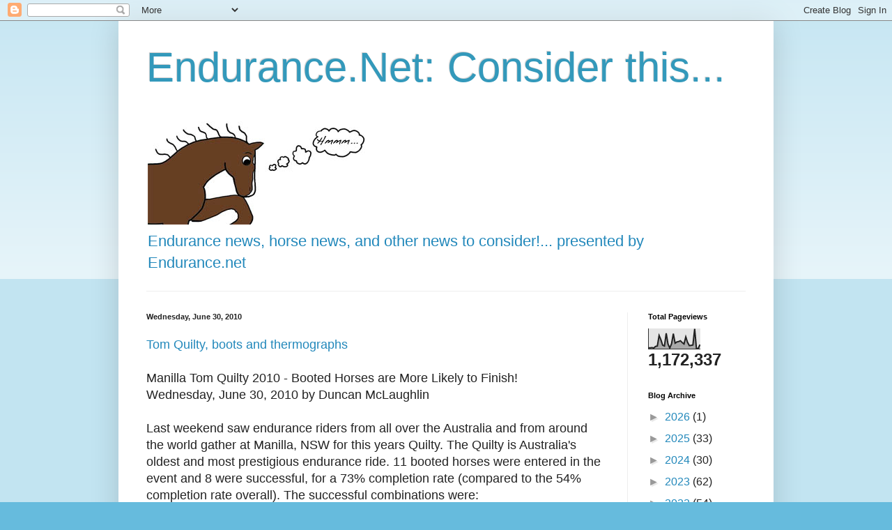

--- FILE ---
content_type: text/html; charset=UTF-8
request_url: http://considerthis.endurance.net/b/stats?style=BLACK_TRANSPARENT&timeRange=ALL_TIME&token=APq4FmBHZ2kWaKkhimiwsuLiBsGzaxldEqNFARUnVsHofaEhfsqG9mJBHtUMStyxw71aQuRwo_hgWNivh1HGmrwnHhCh71uxww
body_size: 262
content:
{"total":1172337,"sparklineOptions":{"backgroundColor":{"fillOpacity":0.1,"fill":"#000000"},"series":[{"areaOpacity":0.3,"color":"#202020"}]},"sparklineData":[[0,6],[1,6],[2,7],[3,5],[4,13],[5,15],[6,67],[7,46],[8,19],[9,15],[10,78],[11,25],[12,5],[13,26],[14,76],[15,29],[16,35],[17,37],[18,41],[19,32],[20,25],[21,60],[22,33],[23,17],[24,18],[25,20],[26,100],[27,2],[28,3],[29,22]],"nextTickMs":90000}